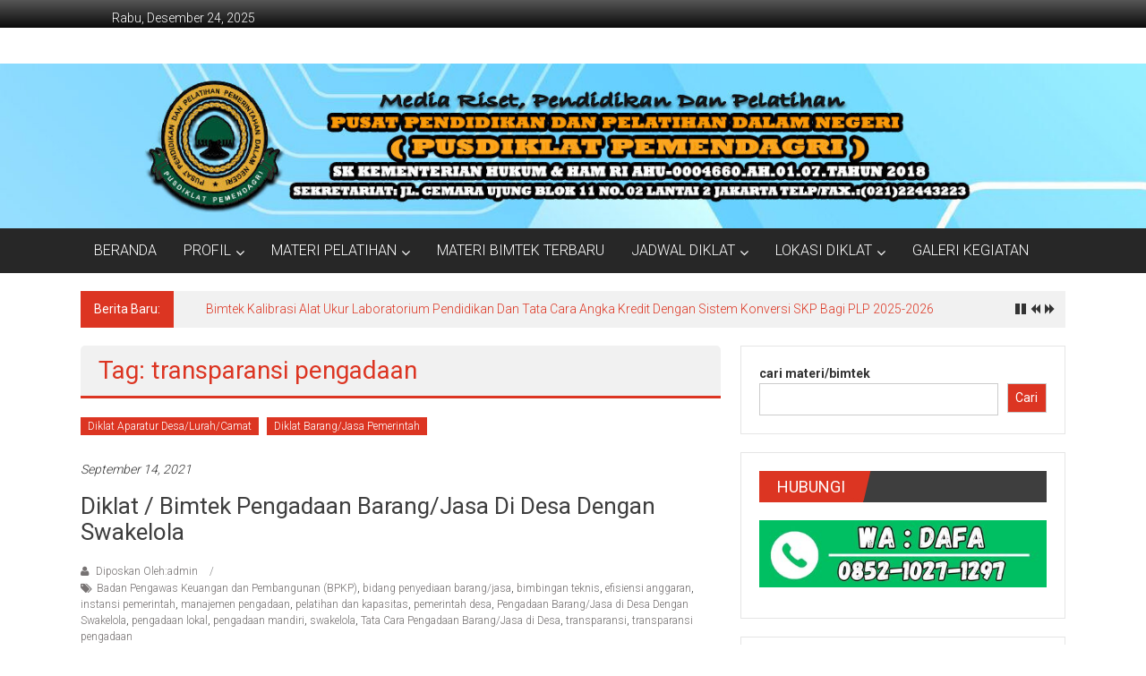

--- FILE ---
content_type: text/html; charset=UTF-8
request_url: https://bimtek-diklat.pusdiklatpemendagri.com/tag/transparansi-pengadaan/
body_size: 15217
content:
<!DOCTYPE html>
<html lang="id">
<head>
	<meta charset="UTF-8">
	<meta name="viewport" content="width=device-width, initial-scale=1">
	<link rel="profile" href="https://gmpg.org/xfn/11">

	<meta name='robots' content='index, follow, max-image-preview:large, max-snippet:-1, max-video-preview:-1' />
	<style>img:is([sizes="auto" i], [sizes^="auto," i]) { contain-intrinsic-size: 3000px 1500px }</style>
	
	<!-- This site is optimized with the Yoast SEO plugin v25.8 - https://yoast.com/wordpress/plugins/seo/ -->
	<title>transparansi pengadaan Arsip - Jadwal Bimtek dan Diklat</title>
	<link rel="canonical" href="https://bimtek-diklat.pusdiklatpemendagri.com/tag/transparansi-pengadaan/" />
	<meta property="og:locale" content="id_ID" />
	<meta property="og:type" content="article" />
	<meta property="og:title" content="transparansi pengadaan Arsip - Jadwal Bimtek dan Diklat" />
	<meta property="og:url" content="https://bimtek-diklat.pusdiklatpemendagri.com/tag/transparansi-pengadaan/" />
	<meta property="og:site_name" content="Jadwal Bimtek dan Diklat" />
	<meta name="twitter:card" content="summary_large_image" />
	<script type="application/ld+json" class="yoast-schema-graph">{"@context":"https://schema.org","@graph":[{"@type":"CollectionPage","@id":"https://bimtek-diklat.pusdiklatpemendagri.com/tag/transparansi-pengadaan/","url":"https://bimtek-diklat.pusdiklatpemendagri.com/tag/transparansi-pengadaan/","name":"transparansi pengadaan Arsip - Jadwal Bimtek dan Diklat","isPartOf":{"@id":"https://bimtek-diklat.pusdiklatpemendagri.com/#website"},"inLanguage":"id"},{"@type":"WebSite","@id":"https://bimtek-diklat.pusdiklatpemendagri.com/#website","url":"https://bimtek-diklat.pusdiklatpemendagri.com/","name":"Jadwal Bimtek dan Diklat","description":"Terbaru Dan Terlengkap","publisher":{"@id":"https://bimtek-diklat.pusdiklatpemendagri.com/#/schema/person/e86b2cd28ab64990463ed2c84d2af8f6"},"potentialAction":[{"@type":"SearchAction","target":{"@type":"EntryPoint","urlTemplate":"https://bimtek-diklat.pusdiklatpemendagri.com/?s={search_term_string}"},"query-input":{"@type":"PropertyValueSpecification","valueRequired":true,"valueName":"search_term_string"}}],"inLanguage":"id"},{"@type":["Person","Organization"],"@id":"https://bimtek-diklat.pusdiklatpemendagri.com/#/schema/person/e86b2cd28ab64990463ed2c84d2af8f6","name":"admin","image":{"@type":"ImageObject","inLanguage":"id","@id":"https://bimtek-diklat.pusdiklatpemendagri.com/#/schema/person/image/","url":"https://bimtek-diklat.pusdiklatpemendagri.com/wp-content/uploads/2023/02/cropped-Logo-Pusdiklat-Pemendagri-112x112-1.png","contentUrl":"https://bimtek-diklat.pusdiklatpemendagri.com/wp-content/uploads/2023/02/cropped-Logo-Pusdiklat-Pemendagri-112x112-1.png","width":512,"height":512,"caption":"admin"},"logo":{"@id":"https://bimtek-diklat.pusdiklatpemendagri.com/#/schema/person/image/"},"sameAs":["https://www.facebook.com/jadwalbimtekdandiklat/"]}]}</script>
	<!-- / Yoast SEO plugin. -->


<link rel='dns-prefetch' href='//stats.wp.com' />
<link rel='dns-prefetch' href='//fonts.googleapis.com' />
<link rel="alternate" type="application/rss+xml" title="Jadwal Bimtek dan Diklat &raquo; Feed" href="https://bimtek-diklat.pusdiklatpemendagri.com/feed/" />
<link rel="alternate" type="application/rss+xml" title="Jadwal Bimtek dan Diklat &raquo; Umpan Komentar" href="https://bimtek-diklat.pusdiklatpemendagri.com/comments/feed/" />
<link rel="alternate" type="application/rss+xml" title="Jadwal Bimtek dan Diklat &raquo; transparansi pengadaan Umpan Tag" href="https://bimtek-diklat.pusdiklatpemendagri.com/tag/transparansi-pengadaan/feed/" />
<script type="text/javascript">
/* <![CDATA[ */
window._wpemojiSettings = {"baseUrl":"https:\/\/s.w.org\/images\/core\/emoji\/16.0.1\/72x72\/","ext":".png","svgUrl":"https:\/\/s.w.org\/images\/core\/emoji\/16.0.1\/svg\/","svgExt":".svg","source":{"concatemoji":"https:\/\/bimtek-diklat.pusdiklatpemendagri.com\/wp-includes\/js\/wp-emoji-release.min.js?ver=6.8.3"}};
/*! This file is auto-generated */
!function(s,n){var o,i,e;function c(e){try{var t={supportTests:e,timestamp:(new Date).valueOf()};sessionStorage.setItem(o,JSON.stringify(t))}catch(e){}}function p(e,t,n){e.clearRect(0,0,e.canvas.width,e.canvas.height),e.fillText(t,0,0);var t=new Uint32Array(e.getImageData(0,0,e.canvas.width,e.canvas.height).data),a=(e.clearRect(0,0,e.canvas.width,e.canvas.height),e.fillText(n,0,0),new Uint32Array(e.getImageData(0,0,e.canvas.width,e.canvas.height).data));return t.every(function(e,t){return e===a[t]})}function u(e,t){e.clearRect(0,0,e.canvas.width,e.canvas.height),e.fillText(t,0,0);for(var n=e.getImageData(16,16,1,1),a=0;a<n.data.length;a++)if(0!==n.data[a])return!1;return!0}function f(e,t,n,a){switch(t){case"flag":return n(e,"\ud83c\udff3\ufe0f\u200d\u26a7\ufe0f","\ud83c\udff3\ufe0f\u200b\u26a7\ufe0f")?!1:!n(e,"\ud83c\udde8\ud83c\uddf6","\ud83c\udde8\u200b\ud83c\uddf6")&&!n(e,"\ud83c\udff4\udb40\udc67\udb40\udc62\udb40\udc65\udb40\udc6e\udb40\udc67\udb40\udc7f","\ud83c\udff4\u200b\udb40\udc67\u200b\udb40\udc62\u200b\udb40\udc65\u200b\udb40\udc6e\u200b\udb40\udc67\u200b\udb40\udc7f");case"emoji":return!a(e,"\ud83e\udedf")}return!1}function g(e,t,n,a){var r="undefined"!=typeof WorkerGlobalScope&&self instanceof WorkerGlobalScope?new OffscreenCanvas(300,150):s.createElement("canvas"),o=r.getContext("2d",{willReadFrequently:!0}),i=(o.textBaseline="top",o.font="600 32px Arial",{});return e.forEach(function(e){i[e]=t(o,e,n,a)}),i}function t(e){var t=s.createElement("script");t.src=e,t.defer=!0,s.head.appendChild(t)}"undefined"!=typeof Promise&&(o="wpEmojiSettingsSupports",i=["flag","emoji"],n.supports={everything:!0,everythingExceptFlag:!0},e=new Promise(function(e){s.addEventListener("DOMContentLoaded",e,{once:!0})}),new Promise(function(t){var n=function(){try{var e=JSON.parse(sessionStorage.getItem(o));if("object"==typeof e&&"number"==typeof e.timestamp&&(new Date).valueOf()<e.timestamp+604800&&"object"==typeof e.supportTests)return e.supportTests}catch(e){}return null}();if(!n){if("undefined"!=typeof Worker&&"undefined"!=typeof OffscreenCanvas&&"undefined"!=typeof URL&&URL.createObjectURL&&"undefined"!=typeof Blob)try{var e="postMessage("+g.toString()+"("+[JSON.stringify(i),f.toString(),p.toString(),u.toString()].join(",")+"));",a=new Blob([e],{type:"text/javascript"}),r=new Worker(URL.createObjectURL(a),{name:"wpTestEmojiSupports"});return void(r.onmessage=function(e){c(n=e.data),r.terminate(),t(n)})}catch(e){}c(n=g(i,f,p,u))}t(n)}).then(function(e){for(var t in e)n.supports[t]=e[t],n.supports.everything=n.supports.everything&&n.supports[t],"flag"!==t&&(n.supports.everythingExceptFlag=n.supports.everythingExceptFlag&&n.supports[t]);n.supports.everythingExceptFlag=n.supports.everythingExceptFlag&&!n.supports.flag,n.DOMReady=!1,n.readyCallback=function(){n.DOMReady=!0}}).then(function(){return e}).then(function(){var e;n.supports.everything||(n.readyCallback(),(e=n.source||{}).concatemoji?t(e.concatemoji):e.wpemoji&&e.twemoji&&(t(e.twemoji),t(e.wpemoji)))}))}((window,document),window._wpemojiSettings);
/* ]]> */
</script>

<style id='wp-emoji-styles-inline-css' type='text/css'>

	img.wp-smiley, img.emoji {
		display: inline !important;
		border: none !important;
		box-shadow: none !important;
		height: 1em !important;
		width: 1em !important;
		margin: 0 0.07em !important;
		vertical-align: -0.1em !important;
		background: none !important;
		padding: 0 !important;
	}
</style>
<link rel='stylesheet' id='wp-block-library-css' href='https://bimtek-diklat.pusdiklatpemendagri.com/wp-includes/css/dist/block-library/style.min.css?ver=6.8.3' type='text/css' media='all' />
<style id='wp-block-library-theme-inline-css' type='text/css'>
.wp-block-audio :where(figcaption){color:#555;font-size:13px;text-align:center}.is-dark-theme .wp-block-audio :where(figcaption){color:#ffffffa6}.wp-block-audio{margin:0 0 1em}.wp-block-code{border:1px solid #ccc;border-radius:4px;font-family:Menlo,Consolas,monaco,monospace;padding:.8em 1em}.wp-block-embed :where(figcaption){color:#555;font-size:13px;text-align:center}.is-dark-theme .wp-block-embed :where(figcaption){color:#ffffffa6}.wp-block-embed{margin:0 0 1em}.blocks-gallery-caption{color:#555;font-size:13px;text-align:center}.is-dark-theme .blocks-gallery-caption{color:#ffffffa6}:root :where(.wp-block-image figcaption){color:#555;font-size:13px;text-align:center}.is-dark-theme :root :where(.wp-block-image figcaption){color:#ffffffa6}.wp-block-image{margin:0 0 1em}.wp-block-pullquote{border-bottom:4px solid;border-top:4px solid;color:currentColor;margin-bottom:1.75em}.wp-block-pullquote cite,.wp-block-pullquote footer,.wp-block-pullquote__citation{color:currentColor;font-size:.8125em;font-style:normal;text-transform:uppercase}.wp-block-quote{border-left:.25em solid;margin:0 0 1.75em;padding-left:1em}.wp-block-quote cite,.wp-block-quote footer{color:currentColor;font-size:.8125em;font-style:normal;position:relative}.wp-block-quote:where(.has-text-align-right){border-left:none;border-right:.25em solid;padding-left:0;padding-right:1em}.wp-block-quote:where(.has-text-align-center){border:none;padding-left:0}.wp-block-quote.is-large,.wp-block-quote.is-style-large,.wp-block-quote:where(.is-style-plain){border:none}.wp-block-search .wp-block-search__label{font-weight:700}.wp-block-search__button{border:1px solid #ccc;padding:.375em .625em}:where(.wp-block-group.has-background){padding:1.25em 2.375em}.wp-block-separator.has-css-opacity{opacity:.4}.wp-block-separator{border:none;border-bottom:2px solid;margin-left:auto;margin-right:auto}.wp-block-separator.has-alpha-channel-opacity{opacity:1}.wp-block-separator:not(.is-style-wide):not(.is-style-dots){width:100px}.wp-block-separator.has-background:not(.is-style-dots){border-bottom:none;height:1px}.wp-block-separator.has-background:not(.is-style-wide):not(.is-style-dots){height:2px}.wp-block-table{margin:0 0 1em}.wp-block-table td,.wp-block-table th{word-break:normal}.wp-block-table :where(figcaption){color:#555;font-size:13px;text-align:center}.is-dark-theme .wp-block-table :where(figcaption){color:#ffffffa6}.wp-block-video :where(figcaption){color:#555;font-size:13px;text-align:center}.is-dark-theme .wp-block-video :where(figcaption){color:#ffffffa6}.wp-block-video{margin:0 0 1em}:root :where(.wp-block-template-part.has-background){margin-bottom:0;margin-top:0;padding:1.25em 2.375em}
</style>
<style id='classic-theme-styles-inline-css' type='text/css'>
/*! This file is auto-generated */
.wp-block-button__link{color:#fff;background-color:#32373c;border-radius:9999px;box-shadow:none;text-decoration:none;padding:calc(.667em + 2px) calc(1.333em + 2px);font-size:1.125em}.wp-block-file__button{background:#32373c;color:#fff;text-decoration:none}
</style>
<link rel='stylesheet' id='mediaelement-css' href='https://bimtek-diklat.pusdiklatpemendagri.com/wp-includes/js/mediaelement/mediaelementplayer-legacy.min.css?ver=4.2.17' type='text/css' media='all' />
<link rel='stylesheet' id='wp-mediaelement-css' href='https://bimtek-diklat.pusdiklatpemendagri.com/wp-includes/js/mediaelement/wp-mediaelement.min.css?ver=6.8.3' type='text/css' media='all' />
<style id='jetpack-sharing-buttons-style-inline-css' type='text/css'>
.jetpack-sharing-buttons__services-list{display:flex;flex-direction:row;flex-wrap:wrap;gap:0;list-style-type:none;margin:5px;padding:0}.jetpack-sharing-buttons__services-list.has-small-icon-size{font-size:12px}.jetpack-sharing-buttons__services-list.has-normal-icon-size{font-size:16px}.jetpack-sharing-buttons__services-list.has-large-icon-size{font-size:24px}.jetpack-sharing-buttons__services-list.has-huge-icon-size{font-size:36px}@media print{.jetpack-sharing-buttons__services-list{display:none!important}}.editor-styles-wrapper .wp-block-jetpack-sharing-buttons{gap:0;padding-inline-start:0}ul.jetpack-sharing-buttons__services-list.has-background{padding:1.25em 2.375em}
</style>
<style id='global-styles-inline-css' type='text/css'>
:root{--wp--preset--aspect-ratio--square: 1;--wp--preset--aspect-ratio--4-3: 4/3;--wp--preset--aspect-ratio--3-4: 3/4;--wp--preset--aspect-ratio--3-2: 3/2;--wp--preset--aspect-ratio--2-3: 2/3;--wp--preset--aspect-ratio--16-9: 16/9;--wp--preset--aspect-ratio--9-16: 9/16;--wp--preset--color--black: #000000;--wp--preset--color--cyan-bluish-gray: #abb8c3;--wp--preset--color--white: #ffffff;--wp--preset--color--pale-pink: #f78da7;--wp--preset--color--vivid-red: #cf2e2e;--wp--preset--color--luminous-vivid-orange: #ff6900;--wp--preset--color--luminous-vivid-amber: #fcb900;--wp--preset--color--light-green-cyan: #7bdcb5;--wp--preset--color--vivid-green-cyan: #00d084;--wp--preset--color--pale-cyan-blue: #8ed1fc;--wp--preset--color--vivid-cyan-blue: #0693e3;--wp--preset--color--vivid-purple: #9b51e0;--wp--preset--gradient--vivid-cyan-blue-to-vivid-purple: linear-gradient(135deg,rgba(6,147,227,1) 0%,rgb(155,81,224) 100%);--wp--preset--gradient--light-green-cyan-to-vivid-green-cyan: linear-gradient(135deg,rgb(122,220,180) 0%,rgb(0,208,130) 100%);--wp--preset--gradient--luminous-vivid-amber-to-luminous-vivid-orange: linear-gradient(135deg,rgba(252,185,0,1) 0%,rgba(255,105,0,1) 100%);--wp--preset--gradient--luminous-vivid-orange-to-vivid-red: linear-gradient(135deg,rgba(255,105,0,1) 0%,rgb(207,46,46) 100%);--wp--preset--gradient--very-light-gray-to-cyan-bluish-gray: linear-gradient(135deg,rgb(238,238,238) 0%,rgb(169,184,195) 100%);--wp--preset--gradient--cool-to-warm-spectrum: linear-gradient(135deg,rgb(74,234,220) 0%,rgb(151,120,209) 20%,rgb(207,42,186) 40%,rgb(238,44,130) 60%,rgb(251,105,98) 80%,rgb(254,248,76) 100%);--wp--preset--gradient--blush-light-purple: linear-gradient(135deg,rgb(255,206,236) 0%,rgb(152,150,240) 100%);--wp--preset--gradient--blush-bordeaux: linear-gradient(135deg,rgb(254,205,165) 0%,rgb(254,45,45) 50%,rgb(107,0,62) 100%);--wp--preset--gradient--luminous-dusk: linear-gradient(135deg,rgb(255,203,112) 0%,rgb(199,81,192) 50%,rgb(65,88,208) 100%);--wp--preset--gradient--pale-ocean: linear-gradient(135deg,rgb(255,245,203) 0%,rgb(182,227,212) 50%,rgb(51,167,181) 100%);--wp--preset--gradient--electric-grass: linear-gradient(135deg,rgb(202,248,128) 0%,rgb(113,206,126) 100%);--wp--preset--gradient--midnight: linear-gradient(135deg,rgb(2,3,129) 0%,rgb(40,116,252) 100%);--wp--preset--font-size--small: 13px;--wp--preset--font-size--medium: 20px;--wp--preset--font-size--large: 36px;--wp--preset--font-size--x-large: 42px;--wp--preset--spacing--20: 0.44rem;--wp--preset--spacing--30: 0.67rem;--wp--preset--spacing--40: 1rem;--wp--preset--spacing--50: 1.5rem;--wp--preset--spacing--60: 2.25rem;--wp--preset--spacing--70: 3.38rem;--wp--preset--spacing--80: 5.06rem;--wp--preset--shadow--natural: 6px 6px 9px rgba(0, 0, 0, 0.2);--wp--preset--shadow--deep: 12px 12px 50px rgba(0, 0, 0, 0.4);--wp--preset--shadow--sharp: 6px 6px 0px rgba(0, 0, 0, 0.2);--wp--preset--shadow--outlined: 6px 6px 0px -3px rgba(255, 255, 255, 1), 6px 6px rgba(0, 0, 0, 1);--wp--preset--shadow--crisp: 6px 6px 0px rgba(0, 0, 0, 1);}:where(.is-layout-flex){gap: 0.5em;}:where(.is-layout-grid){gap: 0.5em;}body .is-layout-flex{display: flex;}.is-layout-flex{flex-wrap: wrap;align-items: center;}.is-layout-flex > :is(*, div){margin: 0;}body .is-layout-grid{display: grid;}.is-layout-grid > :is(*, div){margin: 0;}:where(.wp-block-columns.is-layout-flex){gap: 2em;}:where(.wp-block-columns.is-layout-grid){gap: 2em;}:where(.wp-block-post-template.is-layout-flex){gap: 1.25em;}:where(.wp-block-post-template.is-layout-grid){gap: 1.25em;}.has-black-color{color: var(--wp--preset--color--black) !important;}.has-cyan-bluish-gray-color{color: var(--wp--preset--color--cyan-bluish-gray) !important;}.has-white-color{color: var(--wp--preset--color--white) !important;}.has-pale-pink-color{color: var(--wp--preset--color--pale-pink) !important;}.has-vivid-red-color{color: var(--wp--preset--color--vivid-red) !important;}.has-luminous-vivid-orange-color{color: var(--wp--preset--color--luminous-vivid-orange) !important;}.has-luminous-vivid-amber-color{color: var(--wp--preset--color--luminous-vivid-amber) !important;}.has-light-green-cyan-color{color: var(--wp--preset--color--light-green-cyan) !important;}.has-vivid-green-cyan-color{color: var(--wp--preset--color--vivid-green-cyan) !important;}.has-pale-cyan-blue-color{color: var(--wp--preset--color--pale-cyan-blue) !important;}.has-vivid-cyan-blue-color{color: var(--wp--preset--color--vivid-cyan-blue) !important;}.has-vivid-purple-color{color: var(--wp--preset--color--vivid-purple) !important;}.has-black-background-color{background-color: var(--wp--preset--color--black) !important;}.has-cyan-bluish-gray-background-color{background-color: var(--wp--preset--color--cyan-bluish-gray) !important;}.has-white-background-color{background-color: var(--wp--preset--color--white) !important;}.has-pale-pink-background-color{background-color: var(--wp--preset--color--pale-pink) !important;}.has-vivid-red-background-color{background-color: var(--wp--preset--color--vivid-red) !important;}.has-luminous-vivid-orange-background-color{background-color: var(--wp--preset--color--luminous-vivid-orange) !important;}.has-luminous-vivid-amber-background-color{background-color: var(--wp--preset--color--luminous-vivid-amber) !important;}.has-light-green-cyan-background-color{background-color: var(--wp--preset--color--light-green-cyan) !important;}.has-vivid-green-cyan-background-color{background-color: var(--wp--preset--color--vivid-green-cyan) !important;}.has-pale-cyan-blue-background-color{background-color: var(--wp--preset--color--pale-cyan-blue) !important;}.has-vivid-cyan-blue-background-color{background-color: var(--wp--preset--color--vivid-cyan-blue) !important;}.has-vivid-purple-background-color{background-color: var(--wp--preset--color--vivid-purple) !important;}.has-black-border-color{border-color: var(--wp--preset--color--black) !important;}.has-cyan-bluish-gray-border-color{border-color: var(--wp--preset--color--cyan-bluish-gray) !important;}.has-white-border-color{border-color: var(--wp--preset--color--white) !important;}.has-pale-pink-border-color{border-color: var(--wp--preset--color--pale-pink) !important;}.has-vivid-red-border-color{border-color: var(--wp--preset--color--vivid-red) !important;}.has-luminous-vivid-orange-border-color{border-color: var(--wp--preset--color--luminous-vivid-orange) !important;}.has-luminous-vivid-amber-border-color{border-color: var(--wp--preset--color--luminous-vivid-amber) !important;}.has-light-green-cyan-border-color{border-color: var(--wp--preset--color--light-green-cyan) !important;}.has-vivid-green-cyan-border-color{border-color: var(--wp--preset--color--vivid-green-cyan) !important;}.has-pale-cyan-blue-border-color{border-color: var(--wp--preset--color--pale-cyan-blue) !important;}.has-vivid-cyan-blue-border-color{border-color: var(--wp--preset--color--vivid-cyan-blue) !important;}.has-vivid-purple-border-color{border-color: var(--wp--preset--color--vivid-purple) !important;}.has-vivid-cyan-blue-to-vivid-purple-gradient-background{background: var(--wp--preset--gradient--vivid-cyan-blue-to-vivid-purple) !important;}.has-light-green-cyan-to-vivid-green-cyan-gradient-background{background: var(--wp--preset--gradient--light-green-cyan-to-vivid-green-cyan) !important;}.has-luminous-vivid-amber-to-luminous-vivid-orange-gradient-background{background: var(--wp--preset--gradient--luminous-vivid-amber-to-luminous-vivid-orange) !important;}.has-luminous-vivid-orange-to-vivid-red-gradient-background{background: var(--wp--preset--gradient--luminous-vivid-orange-to-vivid-red) !important;}.has-very-light-gray-to-cyan-bluish-gray-gradient-background{background: var(--wp--preset--gradient--very-light-gray-to-cyan-bluish-gray) !important;}.has-cool-to-warm-spectrum-gradient-background{background: var(--wp--preset--gradient--cool-to-warm-spectrum) !important;}.has-blush-light-purple-gradient-background{background: var(--wp--preset--gradient--blush-light-purple) !important;}.has-blush-bordeaux-gradient-background{background: var(--wp--preset--gradient--blush-bordeaux) !important;}.has-luminous-dusk-gradient-background{background: var(--wp--preset--gradient--luminous-dusk) !important;}.has-pale-ocean-gradient-background{background: var(--wp--preset--gradient--pale-ocean) !important;}.has-electric-grass-gradient-background{background: var(--wp--preset--gradient--electric-grass) !important;}.has-midnight-gradient-background{background: var(--wp--preset--gradient--midnight) !important;}.has-small-font-size{font-size: var(--wp--preset--font-size--small) !important;}.has-medium-font-size{font-size: var(--wp--preset--font-size--medium) !important;}.has-large-font-size{font-size: var(--wp--preset--font-size--large) !important;}.has-x-large-font-size{font-size: var(--wp--preset--font-size--x-large) !important;}
:where(.wp-block-post-template.is-layout-flex){gap: 1.25em;}:where(.wp-block-post-template.is-layout-grid){gap: 1.25em;}
:where(.wp-block-columns.is-layout-flex){gap: 2em;}:where(.wp-block-columns.is-layout-grid){gap: 2em;}
:root :where(.wp-block-pullquote){font-size: 1.5em;line-height: 1.6;}
</style>
<link rel='stylesheet' id='wpsm_tabs_r-font-awesome-front-css' href='https://bimtek-diklat.pusdiklatpemendagri.com/wp-content/plugins/tabs-responsive/assets/css/font-awesome/css/font-awesome.min.css?ver=6.8.3' type='text/css' media='all' />
<link rel='stylesheet' id='wpsm_tabs_r_bootstrap-front-css' href='https://bimtek-diklat.pusdiklatpemendagri.com/wp-content/plugins/tabs-responsive/assets/css/bootstrap-front.css?ver=6.8.3' type='text/css' media='all' />
<link rel='stylesheet' id='wpsm_tabs_r_animate-css' href='https://bimtek-diklat.pusdiklatpemendagri.com/wp-content/plugins/tabs-responsive/assets/css/animate.css?ver=6.8.3' type='text/css' media='all' />
<link rel='stylesheet' id='colornews-google-fonts-css' href='//fonts.googleapis.com/css?family=Roboto%3A400%2C300%2C700%2C900&#038;subset=latin%2Clatin-ext&#038;display=swap' type='text/css' media='all' />
<link rel='stylesheet' id='colornews-style-css' href='https://bimtek-diklat.pusdiklatpemendagri.com/wp-content/themes/colornews/style.css?ver=6.8.3' type='text/css' media='all' />
<link rel='stylesheet' id='colornews-fontawesome-css' href='https://bimtek-diklat.pusdiklatpemendagri.com/wp-content/themes/colornews/font-awesome/css/font-awesome.min.css?ver=4.4.0' type='text/css' media='all' />
<link rel='stylesheet' id='tablepress-default-css' href='https://bimtek-diklat.pusdiklatpemendagri.com/wp-content/plugins/tablepress/css/build/default.css?ver=3.2.1' type='text/css' media='all' />
<link rel='stylesheet' id='rtbs-css' href='https://bimtek-diklat.pusdiklatpemendagri.com/wp-content/plugins/responsive-tabs/inc/css/rtbs_style.min.css?ver=4.0.11' type='text/css' media='all' />
<script type="text/javascript" src="https://bimtek-diklat.pusdiklatpemendagri.com/wp-includes/js/jquery/jquery.min.js?ver=3.7.1" id="jquery-core-js"></script>
<script type="text/javascript" src="https://bimtek-diklat.pusdiklatpemendagri.com/wp-includes/js/jquery/jquery-migrate.min.js?ver=3.4.1" id="jquery-migrate-js"></script>
<!--[if lte IE 8]>
<script type="text/javascript" src="https://bimtek-diklat.pusdiklatpemendagri.com/wp-content/themes/colornews/js/html5shiv.js?ver=3.7.3" id="html5shiv-js"></script>
<![endif]-->
<script type="text/javascript" src="https://bimtek-diklat.pusdiklatpemendagri.com/wp-content/plugins/responsive-tabs/inc/js/rtbs.min.js?ver=4.0.11" id="rtbs-js"></script>
<link rel="https://api.w.org/" href="https://bimtek-diklat.pusdiklatpemendagri.com/wp-json/" /><link rel="alternate" title="JSON" type="application/json" href="https://bimtek-diklat.pusdiklatpemendagri.com/wp-json/wp/v2/tags/952" /><link rel="EditURI" type="application/rsd+xml" title="RSD" href="https://bimtek-diklat.pusdiklatpemendagri.com/xmlrpc.php?rsd" />
<meta name="generator" content="WordPress 6.8.3" />
	<style>img#wpstats{display:none}</style>
		<!-- Analytics by WP Statistics - https://wp-statistics.com -->
<style type="text/css" id="custom-background-css">
body.custom-background { background-color: #ffffff; background-image: url("https://bimtek-diklat.pusdiklatpemendagri.com/wp-content/themes/colornews/img/bg-pattern.jpg"); background-position: left top; background-size: auto; background-repeat: repeat; background-attachment: scroll; }
</style>
	<link rel="icon" href="https://bimtek-diklat.pusdiklatpemendagri.com/wp-content/uploads/2023/02/cropped-Logo-Pusdiklat-Pemendagri-112x112-1-32x32.png" sizes="32x32" />
<link rel="icon" href="https://bimtek-diklat.pusdiklatpemendagri.com/wp-content/uploads/2023/02/cropped-Logo-Pusdiklat-Pemendagri-112x112-1-192x192.png" sizes="192x192" />
<link rel="apple-touch-icon" href="https://bimtek-diklat.pusdiklatpemendagri.com/wp-content/uploads/2023/02/cropped-Logo-Pusdiklat-Pemendagri-112x112-1-180x180.png" />
<meta name="msapplication-TileImage" content="https://bimtek-diklat.pusdiklatpemendagri.com/wp-content/uploads/2023/02/cropped-Logo-Pusdiklat-Pemendagri-112x112-1-270x270.png" />
</head>

<body class="archive tag tag-transparansi-pengadaan tag-952 custom-background wp-embed-responsive wp-theme-colornews  wide modula-best-grid-gallery">


<div id="page" class="hfeed site">
		<a class="skip-link screen-reader-text" href="#main">Lompat ke konten</a>

	<header id="masthead" class="site-header" role="banner">
		<div class="top-header-wrapper clearfix">
			<div class="tg-container">
				<div class="tg-inner-wrap">
																	<div class="top-menu-wrap">
										<div class="date-in-header">
				Rabu, Desember 24, 2025			</div>
									</div>
															</div><!-- .tg-inner-wrap end -->
			</div><!-- .tg-container end -->
					</div><!-- .top-header-wrapper end  -->

				<div class="middle-header-wrapper  clearfix">
			<div class="tg-container">
				<div class="tg-inner-wrap">
										<div id="header-text" class="screen-reader-text">
													<h3 id="site-title">
								<a href="https://bimtek-diklat.pusdiklatpemendagri.com/" title="Jadwal Bimtek dan Diklat" rel="home">Jadwal Bimtek dan Diklat</a>
							</h3><!-- #site-title -->
																		<p id="site-description">Terbaru Dan Terlengkap</p>
						<!-- #site-description -->
					</div><!-- #header-text -->
					<div class="header-advertise">
											</div><!-- .header-advertise end -->
				</div><!-- .tg-inner-wrap end -->
			</div><!-- .tg-container end -->
		</div><!-- .middle-header-wrapper end -->

		<div id="wp-custom-header" class="wp-custom-header"><div class="header-image-wrap"><img src="https://bimtek-diklat.pusdiklatpemendagri.com/wp-content/uploads/2023/06/cropped-cropped-Untitled-10-6.jpg" class="header-image" width="1400" height="201" alt="Jadwal Bimtek dan Diklat"></div></div>
		<div class="bottom-header-wrapper clearfix">
			<div class="bottom-arrow-wrap">
				<div class="tg-container">
					<div class="tg-inner-wrap">
												<nav id="site-navigation" class="main-navigation clearfix" role="navigation">
							<div class="menu-toggle hide">Menu</div>
							<ul id="nav" class="menu"><li id="menu-item-3056" class="menu-item menu-item-type-custom menu-item-object-custom menu-item-home menu-item-3056"><a href="http://bimtek-diklat.pusdiklatpemendagri.com">BERANDA</a></li>
<li id="menu-item-3057" class="menu-item menu-item-type-post_type menu-item-object-page menu-item-has-children menu-item-3057"><a href="https://bimtek-diklat.pusdiklatpemendagri.com/pusat-pendidikan-dan-pelatihan/">PROFIL</a>
<ul class="sub-menu">
	<li id="menu-item-3060" class="menu-item menu-item-type-post_type menu-item-object-page menu-item-3060"><a href="https://bimtek-diklat.pusdiklatpemendagri.com/pusat-pendidikan-dan-pelatihan/visi-dan-misi-pusdiklat-pemendagri/">VISI DAN MISI</a></li>
	<li id="menu-item-3068" class="menu-item menu-item-type-post_type menu-item-object-page menu-item-3068"><a href="https://bimtek-diklat.pusdiklatpemendagri.com/pusat-pendidikan-dan-pelatihan/arti-logo-lambang/">ARTI LOGO / LAMBANG</a></li>
	<li id="menu-item-3069" class="menu-item menu-item-type-post_type menu-item-object-page menu-item-3069"><a href="https://bimtek-diklat.pusdiklatpemendagri.com/pusat-pendidikan-dan-pelatihan/struktur-organisasi/">STRUKTUR ORGANISASI</a></li>
</ul>
</li>
<li id="menu-item-3059" class="menu-item menu-item-type-post_type menu-item-object-page menu-item-has-children menu-item-3059"><a href="https://bimtek-diklat.pusdiklatpemendagri.com/materi-pelatihan/">MATERI PELATIHAN</a>
<ul class="sub-menu">
	<li id="menu-item-3071" class="menu-item menu-item-type-post_type menu-item-object-page menu-item-3071"><a href="https://bimtek-diklat.pusdiklatpemendagri.com/materi-pelatihan/diklat-dprd/">BIMTEK DPRD</a></li>
	<li id="menu-item-3078" class="menu-item menu-item-type-post_type menu-item-object-page menu-item-3078"><a href="https://bimtek-diklat.pusdiklatpemendagri.com/materi-pelatihan/bimtek-diklat-keuangan/">BIMTEK KEUANGAN</a></li>
	<li id="menu-item-3072" class="menu-item menu-item-type-post_type menu-item-object-page menu-item-3072"><a href="https://bimtek-diklat.pusdiklatpemendagri.com/materi-pelatihan/diklat-kesehatan/">BIMTEK KESEHATAN</a></li>
	<li id="menu-item-3073" class="menu-item menu-item-type-post_type menu-item-object-page menu-item-3073"><a href="https://bimtek-diklat.pusdiklatpemendagri.com/materi-pelatihan/diklat-barang-jasa-pemerintah/">BIMTEK BARANG/JASA PEMERINTAH</a></li>
	<li id="menu-item-3075" class="menu-item menu-item-type-post_type menu-item-object-page menu-item-3075"><a href="https://bimtek-diklat.pusdiklatpemendagri.com/materi-pelatihan/diklat-arsip/">BIMTEK KEARSIPAN</a></li>
	<li id="menu-item-3077" class="menu-item menu-item-type-post_type menu-item-object-page menu-item-3077"><a href="https://bimtek-diklat.pusdiklatpemendagri.com/materi-pelatihan/diklat-kepegawaian/">BIMTEK KEPEGAWAIAN</a></li>
	<li id="menu-item-3076" class="menu-item menu-item-type-post_type menu-item-object-page menu-item-3076"><a href="https://bimtek-diklat.pusdiklatpemendagri.com/materi-pelatihan/diklat-perpajakan/">BIMTEK PERPAJAKAN</a></li>
	<li id="menu-item-3074" class="menu-item menu-item-type-post_type menu-item-object-page menu-item-3074"><a href="https://bimtek-diklat.pusdiklatpemendagri.com/materi-pelatihan/bimtek-satpol-pp/">BIMTEK SATPOL PP</a></li>
	<li id="menu-item-3079" class="menu-item menu-item-type-post_type menu-item-object-page menu-item-3079"><a href="https://bimtek-diklat.pusdiklatpemendagri.com/materi-pelatihan/diklat-aparatur-desa-lurah-camat/">BIMTEK APARATUR DESA/LURAH/CAMAT</a></li>
	<li id="menu-item-3080" class="menu-item menu-item-type-post_type menu-item-object-page menu-item-3080"><a href="https://bimtek-diklat.pusdiklatpemendagri.com/materi-pelatihan/diklat-ukm-umkm/">BIMTEK UKM / UMKM</a></li>
	<li id="menu-item-3081" class="menu-item menu-item-type-post_type menu-item-object-page menu-item-3081"><a href="https://bimtek-diklat.pusdiklatpemendagri.com/materi-pelatihan/diklat-penanaman-modal/">BIMTEK PENANAMAN MODAL</a></li>
	<li id="menu-item-3082" class="menu-item menu-item-type-post_type menu-item-object-page menu-item-3082"><a href="https://bimtek-diklat.pusdiklatpemendagri.com/materi-pelatihan/pelatihan-perusahaan-bumd-bumn/">PELATIHAN PERUSAHAAN/BUMD/BUMN</a></li>
	<li id="menu-item-3083" class="menu-item menu-item-type-post_type menu-item-object-page menu-item-3083"><a href="https://bimtek-diklat.pusdiklatpemendagri.com/materi-pelatihan/diklat-bimtek-bidang-hukum/">DIKLAT / BIMTEK BIDANG HUKUM</a></li>
	<li id="menu-item-3084" class="menu-item menu-item-type-post_type menu-item-object-page menu-item-3084"><a href="https://bimtek-diklat.pusdiklatpemendagri.com/materi-pelatihan/diklat-kependudukan-dan-capil/">BIMTEK KEPENDUDUKAN DAN CAPIL</a></li>
	<li id="menu-item-3085" class="menu-item menu-item-type-post_type menu-item-object-page menu-item-3085"><a href="https://bimtek-diklat.pusdiklatpemendagri.com/materi-pelatihan/diklat-pemerintahan-daerah/">BIMTEK PEMERINTAHAN DAERAH</a></li>
	<li id="menu-item-3086" class="menu-item menu-item-type-post_type menu-item-object-page menu-item-3086"><a href="https://bimtek-diklat.pusdiklatpemendagri.com/materi-pelatihan/bidang-staf-ahli/">BIDANG STAF AHLI</a></li>
	<li id="menu-item-3838" class="menu-item menu-item-type-post_type menu-item-object-page menu-item-3838"><a href="https://bimtek-diklat.pusdiklatpemendagri.com/bimtek-lingkungan-hidup/">BIMTEK LINGKUNGAN HIDUP</a></li>
	<li id="menu-item-3145" class="menu-item menu-item-type-post_type menu-item-object-page menu-item-3145"><a href="https://bimtek-diklat.pusdiklatpemendagri.com/materi-pelatihan/diklat-pariwisata/">DIKLAT PARIWISATA</a></li>
</ul>
</li>
<li id="menu-item-3782" class="menu-item menu-item-type-post_type menu-item-object-page menu-item-3782"><a href="https://bimtek-diklat.pusdiklatpemendagri.com/materi-bimtek-terbaru-2025/">MATERI BIMTEK TERBARU</a></li>
<li id="menu-item-3061" class="menu-item menu-item-type-post_type menu-item-object-page menu-item-has-children menu-item-3061"><a href="https://bimtek-diklat.pusdiklatpemendagri.com/jadwal-diklat/">JADWAL DIKLAT</a>
<ul class="sub-menu">
	<li id="menu-item-3064" class="menu-item menu-item-type-post_type menu-item-object-page menu-item-3064"><a href="https://bimtek-diklat.pusdiklatpemendagri.com/jadwal-diklat/januari/">JADWAL BULAN JULI</a></li>
	<li id="menu-item-3062" class="menu-item menu-item-type-post_type menu-item-object-page menu-item-3062"><a href="https://bimtek-diklat.pusdiklatpemendagri.com/jadwal-diklat/jadwal-bulan-februari/">JADWAL BULAN AGUSTUS</a></li>
	<li id="menu-item-3063" class="menu-item menu-item-type-post_type menu-item-object-page menu-item-3063"><a href="https://bimtek-diklat.pusdiklatpemendagri.com/jadwal-diklat/jadwal-bulan-maret/">JADWAL BULAN SEPTEMBER</a></li>
	<li id="menu-item-3065" class="menu-item menu-item-type-post_type menu-item-object-page menu-item-3065"><a href="https://bimtek-diklat.pusdiklatpemendagri.com/jadwal-diklat/jadwal-bulan-april/">JADWAL BULAN OKTOBER</a></li>
	<li id="menu-item-3066" class="menu-item menu-item-type-post_type menu-item-object-page menu-item-3066"><a href="https://bimtek-diklat.pusdiklatpemendagri.com/jadwal-diklat/jadwal-bulan-mei/">JADWAL BULAN NOVEMBER</a></li>
	<li id="menu-item-3067" class="menu-item menu-item-type-post_type menu-item-object-page menu-item-3067"><a href="https://bimtek-diklat.pusdiklatpemendagri.com/jadwal-diklat/jadwal-bulan-juni/">JADWAL BULAN DESEMBER</a></li>
</ul>
</li>
<li id="menu-item-3087" class="menu-item menu-item-type-post_type menu-item-object-page menu-item-has-children menu-item-3087"><a href="https://bimtek-diklat.pusdiklatpemendagri.com/lokasi-diklat/">LOKASI DIKLAT</a>
<ul class="sub-menu">
	<li id="menu-item-3088" class="menu-item menu-item-type-post_type menu-item-object-page menu-item-3088"><a href="https://bimtek-diklat.pusdiklatpemendagri.com/lokasi-diklat/jakarta/">JAKARTA</a></li>
	<li id="menu-item-3089" class="menu-item menu-item-type-post_type menu-item-object-page menu-item-3089"><a href="https://bimtek-diklat.pusdiklatpemendagri.com/lokasi-diklat/bandung/">BANDUNG</a></li>
	<li id="menu-item-3090" class="menu-item menu-item-type-post_type menu-item-object-page menu-item-3090"><a href="https://bimtek-diklat.pusdiklatpemendagri.com/lokasi-diklat/bali/">BALI</a></li>
	<li id="menu-item-3091" class="menu-item menu-item-type-post_type menu-item-object-page menu-item-3091"><a href="https://bimtek-diklat.pusdiklatpemendagri.com/lokasi-diklat/batam/">BATAM</a></li>
	<li id="menu-item-3092" class="menu-item menu-item-type-post_type menu-item-object-page menu-item-3092"><a href="https://bimtek-diklat.pusdiklatpemendagri.com/lokasi-diklat/lombok/">LOMBOK</a></li>
	<li id="menu-item-3093" class="menu-item menu-item-type-post_type menu-item-object-page menu-item-3093"><a href="https://bimtek-diklat.pusdiklatpemendagri.com/lokasi-diklat/makassar/">MAKASSAR</a></li>
	<li id="menu-item-3094" class="menu-item menu-item-type-post_type menu-item-object-page menu-item-3094"><a href="https://bimtek-diklat.pusdiklatpemendagri.com/lokasi-diklat/medan/">MEDAN</a></li>
	<li id="menu-item-3095" class="menu-item menu-item-type-post_type menu-item-object-page menu-item-3095"><a href="https://bimtek-diklat.pusdiklatpemendagri.com/lokasi-diklat/malang/">MALANG</a></li>
	<li id="menu-item-3096" class="menu-item menu-item-type-post_type menu-item-object-page menu-item-3096"><a href="https://bimtek-diklat.pusdiklatpemendagri.com/lokasi-diklat/surabaya/">SURABAYA</a></li>
	<li id="menu-item-3097" class="menu-item menu-item-type-post_type menu-item-object-page menu-item-3097"><a href="https://bimtek-diklat.pusdiklatpemendagri.com/lokasi-diklat/yogyakarta/">YOGYAKARTA</a></li>
</ul>
</li>
<li id="menu-item-3058" class="menu-item menu-item-type-post_type menu-item-object-page menu-item-3058"><a href="https://bimtek-diklat.pusdiklatpemendagri.com/galeri-kegiatan/">GALERI KEGIATAN</a></li>
</ul>						</nav><!-- .nav end -->
											</div><!-- #tg-inner-wrap -->
				</div><!-- #tg-container -->
			</div><!-- #bottom-arrow-wrap -->
		</div><!-- #bottom-header-wrapper -->

		
				<div id="breaking-news" class="clearfix">
			<div class="tg-container">
				<div class="tg-inner-wrap">
					<div class="breaking-news-wrapper clearfix">
						<div class="breaking-news-title">Berita Baru:</div>
						<ul id="typing">
															<li>
									<a href="https://bimtek-diklat.pusdiklatpemendagri.com/bimtek-kalibrasi-alat-ukur-laboratorium-pendidikan-dan-tata-cara-angka-kredit-dengan-sistem-konversi-skp-bagi-plp-2025-2026/" title="Bimtek Kalibrasi Alat Ukur Laboratorium Pendidikan Dan Tata Cara Angka Kredit Dengan Sistem Konversi SKP Bagi PLP 2025-2026">Bimtek Kalibrasi Alat Ukur Laboratorium Pendidikan Dan Tata Cara Angka Kredit Dengan Sistem Konversi SKP Bagi PLP 2025-2026</a>
								</li>
															<li>
									<a href="https://bimtek-diklat.pusdiklatpemendagri.com/bimtek-pengelolaan-kepegawaian-berbasis-sistem-merit-2025-2026/" title="Bimtek Pengelolaan Kepegawaian Berbasis Sistem Merit 2025-2026">Bimtek Pengelolaan Kepegawaian Berbasis Sistem Merit 2025-2026</a>
								</li>
															<li>
									<a href="https://bimtek-diklat.pusdiklatpemendagri.com/bimtek-pengelolaan-sdm-rumah-sakit-dan-strategi-peningkatan-kinerja-serta-kompetensi-pegawai-dalam-mewujudkan-asn-berakhlak-di-lingkungan-rumah-sakit/" title="Bimtek Pengelolaan SDM Rumah Sakit Dan Strategi Peningkatan Kinerja Serta Kompetensi Pegawai Dalam Mewujudkan ASN Berakhlak Di Lingkungan Rumah Sakit">Bimtek Pengelolaan SDM Rumah Sakit Dan Strategi Peningkatan Kinerja Serta Kompetensi Pegawai Dalam Mewujudkan ASN Berakhlak Di Lingkungan Rumah Sakit</a>
								</li>
															<li>
									<a href="https://bimtek-diklat.pusdiklatpemendagri.com/bimtek-aplikasi-sistem-informasi-kepegawaian-nasional-simpegnas-2025/" title="Bimtek Aplikasi Sistem Informasi Kepegawaian Nasional ( SIMPEGNAS) 2025">Bimtek Aplikasi Sistem Informasi Kepegawaian Nasional ( SIMPEGNAS) 2025</a>
								</li>
															<li>
									<a href="https://bimtek-diklat.pusdiklatpemendagri.com/bimtek-standar-pelayanan-minimal-spm-rumah-sakit-2025-2026/" title="Bimtek Standar Pelayanan Minimal (SPM) Rumah Sakit 2025-2026">Bimtek Standar Pelayanan Minimal (SPM) Rumah Sakit 2025-2026</a>
								</li>
													</ul>
					</div>
				</div>
			</div>
		</div>
			</header><!-- #masthead -->
		
   
   <div id="main" class="clearfix">
      <div class="tg-container">
         <div class="tg-inner-wrap clearfix">
            <div id="main-content-section clearfix">
               <div id="primary">

            		
            			<header class="page-header">
            				<h1 class="page-title">Tag: transparansi pengadaan</h1>            			</header><!-- .page-header -->

            			            			
            				
<article id="post-1782" class="post-1782 post type-post status-publish format-standard hentry category-diklat-aparatur-desa-lurah-camat category-diklat-barang-jasa-pemerintah tag-badan-pengawas-keuangan-dan-pembangunan-bpkp tag-bidang-penyediaan-barang-jasa tag-bimbingan-teknis tag-efisiensi-anggaran tag-instansi-pemerintah tag-manajemen-pengadaan tag-pelatihan-dan-kapasitas tag-pemerintah-desa tag-pengadaan-barang-jasa-di-desa-dengan-swakelola tag-pengadaan-lokal tag-pengadaan-mandiri tag-swakelola tag-tata-cara-pengadaan-barang-jasa-di-desa tag-transparansi tag-transparansi-pengadaan">
   
   
   <div class="figure-cat-wrap ">
      
      <div class="category-collection"><span class="cat-links"><a href="https://bimtek-diklat.pusdiklatpemendagri.com/category/diklat-aparatur-desa-lurah-camat/"  rel="category tag">Diklat Aparatur Desa/Lurah/Camat</a></span>&nbsp;<span class="cat-links"><a href="https://bimtek-diklat.pusdiklatpemendagri.com/category/diklat-barang-jasa-pemerintah/"  rel="category tag">Diklat Barang/Jasa Pemerintah</a></span>&nbsp;</div>   </div>

   
   <span class="posted-on"><a href="https://bimtek-diklat.pusdiklatpemendagri.com/diklat-bimtek-pengadaan-barang-jasa-di-desa-dengan-swakelola/" title="2:15 pm" rel="bookmark"><time class="entry-date published" datetime="2021-09-14T14:15:54+00:00">September 14, 2021</time><time class="updated" datetime="2023-06-22T09:53:33+00:00">Juni 22, 2023</time></a></span>
   <header class="entry-header">
      <h2 class="entry-title">
         <a href="https://bimtek-diklat.pusdiklatpemendagri.com/diklat-bimtek-pengadaan-barang-jasa-di-desa-dengan-swakelola/" title="Diklat / Bimtek Pengadaan Barang/Jasa di Desa Dengan Swakelola">Diklat / Bimtek Pengadaan Barang/Jasa di Desa Dengan Swakelola</a>
      </h2>
   </header>

   <div class="below-entry-meta">
			<span class="byline"><span class="author vcard"><i class="fa fa-user"></i><a class="url fn n" href="https://bimtek-diklat.pusdiklatpemendagri.com/author/admin/" title="admin">
																															Diposkan Oleh:admin						</a></span></span>

			<span class="tag-links"><i class="fa fa-tags"></i><a href="https://bimtek-diklat.pusdiklatpemendagri.com/tag/badan-pengawas-keuangan-dan-pembangunan-bpkp/" rel="tag">Badan Pengawas Keuangan dan Pembangunan (BPKP)</a>, <a href="https://bimtek-diklat.pusdiklatpemendagri.com/tag/bidang-penyediaan-barang-jasa/" rel="tag">bidang penyediaan barang/jasa</a>, <a href="https://bimtek-diklat.pusdiklatpemendagri.com/tag/bimbingan-teknis/" rel="tag">bimbingan teknis</a>, <a href="https://bimtek-diklat.pusdiklatpemendagri.com/tag/efisiensi-anggaran/" rel="tag">efisiensi anggaran</a>, <a href="https://bimtek-diklat.pusdiklatpemendagri.com/tag/instansi-pemerintah/" rel="tag">instansi pemerintah</a>, <a href="https://bimtek-diklat.pusdiklatpemendagri.com/tag/manajemen-pengadaan/" rel="tag">manajemen pengadaan</a>, <a href="https://bimtek-diklat.pusdiklatpemendagri.com/tag/pelatihan-dan-kapasitas/" rel="tag">pelatihan dan kapasitas</a>, <a href="https://bimtek-diklat.pusdiklatpemendagri.com/tag/pemerintah-desa/" rel="tag">pemerintah desa</a>, <a href="https://bimtek-diklat.pusdiklatpemendagri.com/tag/pengadaan-barang-jasa-di-desa-dengan-swakelola/" rel="tag">Pengadaan Barang/Jasa di Desa Dengan Swakelola</a>, <a href="https://bimtek-diklat.pusdiklatpemendagri.com/tag/pengadaan-lokal/" rel="tag">pengadaan lokal</a>, <a href="https://bimtek-diklat.pusdiklatpemendagri.com/tag/pengadaan-mandiri/" rel="tag">pengadaan mandiri</a>, <a href="https://bimtek-diklat.pusdiklatpemendagri.com/tag/swakelola/" rel="tag">swakelola</a>, <a href="https://bimtek-diklat.pusdiklatpemendagri.com/tag/tata-cara-pengadaan-barang-jasa-di-desa/" rel="tag">Tata Cara Pengadaan Barang/Jasa di Desa</a>, <a href="https://bimtek-diklat.pusdiklatpemendagri.com/tag/transparansi/" rel="tag">transparansi</a>, <a href="https://bimtek-diklat.pusdiklatpemendagri.com/tag/transparansi-pengadaan/" rel="tag">transparansi pengadaan</a></span></div>
	<div class="entry-content">
		<p>Pengadaan barang/jasa di desa dengan swakelola merupakan salah satu metode pengadaan yang dilakukan oleh pemerintah desa untuk memenuhi kebutuhan barang/jasa dalam menjalankan kegiatan pembangunan</p>

			</div><!-- .entry-content -->

   <div class="entry-anchor-link">
      <a class="more-link" title="Diklat / Bimtek Pengadaan Barang/Jasa di Desa Dengan Swakelola" href="https://bimtek-diklat.pusdiklatpemendagri.com/diklat-bimtek-pengadaan-barang-jasa-di-desa-dengan-swakelola/"><span>Baca selengkapnya</span></a>
   </div>

   </article><!-- #post-## -->
            			
            			
            		
         		</div><!-- #primary end -->
               
<div id="secondary">
         
      <aside id="block-10" class="widget widget_block widget_search"><form role="search" method="get" action="https://bimtek-diklat.pusdiklatpemendagri.com/" class="wp-block-search__button-outside wp-block-search__text-button wp-block-search"    ><label class="wp-block-search__label" for="wp-block-search__input-1" >cari materi/bimtek</label><div class="wp-block-search__inside-wrapper "  style="width: 666px"><input class="wp-block-search__input" id="wp-block-search__input-1" placeholder="" value="" type="search" name="s" required /><button aria-label="Cari" class="wp-block-search__button wp-element-button" type="submit" >Cari</button></div></form></aside><aside id="block-23" class="widget widget_block"><h3 class="widget-title title-block-wrap clearfix"><span class="block-title"><span>HUBUNGI </span></span></h3><div class="wp-widget-group__inner-blocks">
<figure class="wp-block-image size-full"><a href="https://api.whatsapp.com/send/?phone=6285210271297&amp;text=Saya+ingin+bertanya+mengenai+bimtek&amp;type=phone_number&amp;app_absent=0"><img loading="lazy" decoding="async" width="445" height="104" src="https://bimtek-diklat.pusdiklatpemendagri.com/wp-content/uploads/2023/08/WA-Dafa.jpg" alt="" class="wp-image-3591" srcset="https://bimtek-diklat.pusdiklatpemendagri.com/wp-content/uploads/2023/08/WA-Dafa.jpg 445w, https://bimtek-diklat.pusdiklatpemendagri.com/wp-content/uploads/2023/08/WA-Dafa-300x70.jpg 300w" sizes="auto, (max-width: 445px) 100vw, 445px" /></a></figure>
</div></aside><aside id="block-16" class="widget widget_block"><h3 class="widget-title title-block-wrap clearfix"><span class="block-title"><span>Materi Bimtek Dan Diklat</span></span></h3><div class="wp-widget-group__inner-blocks"><ul class="wp-block-categories-list wp-block-categories">	<li class="cat-item cat-item-148"><a href="https://bimtek-diklat.pusdiklatpemendagri.com/category/bidang-koperasi/">Bidang Koperasi</a>
</li>
	<li class="cat-item cat-item-146"><a href="https://bimtek-diklat.pusdiklatpemendagri.com/category/bidang-pemerintahan/">Bidang Pemerintahan</a>
</li>
	<li class="cat-item cat-item-746"><a href="https://bimtek-diklat.pusdiklatpemendagri.com/category/bidang-staf-ahli/">Bidang Staf ahli</a>
</li>
	<li class="cat-item cat-item-25"><a href="https://bimtek-diklat.pusdiklatpemendagri.com/category/bimtek-satpol-pp/">Bimtek SATPOL PP</a>
</li>
	<li class="cat-item cat-item-747"><a href="https://bimtek-diklat.pusdiklatpemendagri.com/category/bimtek-diklat-pariwisata/">Bimtek/Diklat Pariwisata</a>
</li>
	<li class="cat-item cat-item-31"><a href="https://bimtek-diklat.pusdiklatpemendagri.com/category/diklat-bimtek-bidang-hukum/">Diklat / Bimtek Bidang HUKUM</a>
</li>
	<li class="cat-item cat-item-4"><a href="https://bimtek-diklat.pusdiklatpemendagri.com/category/diklat-aparatur-desa-lurah-camat/">Diklat Aparatur Desa/Lurah/Camat</a>
</li>
	<li class="cat-item cat-item-9"><a href="https://bimtek-diklat.pusdiklatpemendagri.com/category/diklat-barang-dan-aset/">Diklat Barang dan Aset</a>
</li>
	<li class="cat-item cat-item-13"><a href="https://bimtek-diklat.pusdiklatpemendagri.com/category/diklat-barang-jasa-pemerintah/">Diklat Barang/Jasa Pemerintah</a>
</li>
	<li class="cat-item cat-item-3"><a href="https://bimtek-diklat.pusdiklatpemendagri.com/category/diklat-dprd/">Diklat DPRD</a>
</li>
	<li class="cat-item cat-item-15"><a href="https://bimtek-diklat.pusdiklatpemendagri.com/category/diklat-kearsipan/">Diklat Kearsipan</a>
</li>
	<li class="cat-item cat-item-8"><a href="https://bimtek-diklat.pusdiklatpemendagri.com/category/diklat-kepegawaian/">Diklat Kepegawaian</a>
</li>
	<li class="cat-item cat-item-27"><a href="https://bimtek-diklat.pusdiklatpemendagri.com/category/diklat-kependudukan-dan-capil/">Diklat Kependudukan dan Capil</a>
</li>
	<li class="cat-item cat-item-17"><a href="https://bimtek-diklat.pusdiklatpemendagri.com/category/diklat-kesehatan/">Diklat Kesehatan</a>
</li>
	<li class="cat-item cat-item-6"><a href="https://bimtek-diklat.pusdiklatpemendagri.com/category/diklat-keuangan/">Diklat Keuangan</a>
</li>
	<li class="cat-item cat-item-11"><a href="https://bimtek-diklat.pusdiklatpemendagri.com/category/diklat-pemerintahan-daerah/">Diklat Pemerintahan Daerah</a>
</li>
	<li class="cat-item cat-item-21"><a href="https://bimtek-diklat.pusdiklatpemendagri.com/category/diklat-penanaman-modal/">Diklat Penanaman Modal</a>
</li>
	<li class="cat-item cat-item-19"><a href="https://bimtek-diklat.pusdiklatpemendagri.com/category/diklat-perpajakan/">Diklat Perpajakan</a>
</li>
	<li class="cat-item cat-item-29"><a href="https://bimtek-diklat.pusdiklatpemendagri.com/category/diklat-perusahaan-bumd-bumn/">Diklat Perusahaan/BUMD/BUMN</a>
</li>
	<li class="cat-item cat-item-23"><a href="https://bimtek-diklat.pusdiklatpemendagri.com/category/diklat-ukm-umkm/">Diklat UKM / UMKM</a>
</li>
	<li class="cat-item cat-item-1"><a href="https://bimtek-diklat.pusdiklatpemendagri.com/category/jadwal-bimtek-2023/">Jadwal Bimtek 2023</a>
</li>
	<li class="cat-item cat-item-1490"><a href="https://bimtek-diklat.pusdiklatpemendagri.com/category/materi-bimtek-terbaru/">Materi Bimtek Terbaru</a>
</li>
</ul></div></aside><aside id="block-9" class="widget widget_block"><h3 class="widget-title title-block-wrap clearfix"><span class="block-title"><span>post terbaru</span></span></h3><div class="wp-widget-group__inner-blocks">
<div class="wp-block-group"><div class="wp-block-group__inner-container is-layout-flow wp-block-group-is-layout-flow"><ul class="wp-block-latest-posts__list wp-block-latest-posts"><li><a class="wp-block-latest-posts__post-title" href="https://bimtek-diklat.pusdiklatpemendagri.com/bimtek-kalibrasi-alat-ukur-laboratorium-pendidikan-dan-tata-cara-angka-kredit-dengan-sistem-konversi-skp-bagi-plp-2025-2026/">Bimtek Kalibrasi Alat Ukur Laboratorium Pendidikan Dan Tata Cara Angka Kredit Dengan Sistem Konversi SKP Bagi PLP 2025-2026</a></li>
<li><a class="wp-block-latest-posts__post-title" href="https://bimtek-diklat.pusdiklatpemendagri.com/bimtek-pengelolaan-kepegawaian-berbasis-sistem-merit-2025-2026/">Bimtek Pengelolaan Kepegawaian Berbasis Sistem Merit 2025-2026</a></li>
<li><a class="wp-block-latest-posts__post-title" href="https://bimtek-diklat.pusdiklatpemendagri.com/bimtek-pengelolaan-sdm-rumah-sakit-dan-strategi-peningkatan-kinerja-serta-kompetensi-pegawai-dalam-mewujudkan-asn-berakhlak-di-lingkungan-rumah-sakit/">Bimtek Pengelolaan SDM Rumah Sakit Dan Strategi Peningkatan Kinerja Serta Kompetensi Pegawai Dalam Mewujudkan ASN Berakhlak Di Lingkungan Rumah Sakit</a></li>
<li><a class="wp-block-latest-posts__post-title" href="https://bimtek-diklat.pusdiklatpemendagri.com/bimtek-aplikasi-sistem-informasi-kepegawaian-nasional-simpegnas-2025/">Bimtek Aplikasi Sistem Informasi Kepegawaian Nasional ( SIMPEGNAS) 2025</a></li>
<li><a class="wp-block-latest-posts__post-title" href="https://bimtek-diklat.pusdiklatpemendagri.com/bimtek-standar-pelayanan-minimal-spm-rumah-sakit-2025-2026/">Bimtek Standar Pelayanan Minimal (SPM) Rumah Sakit 2025-2026</a></li>
</ul></div></div>
</div></aside><aside id="block-17" class="widget widget_block widget_archive"><ul class="wp-block-archives-list wp-block-archives">	<li><a href='https://bimtek-diklat.pusdiklatpemendagri.com/2025/09/'>September 2025</a></li>
	<li><a href='https://bimtek-diklat.pusdiklatpemendagri.com/2025/08/'>Agustus 2025</a></li>
	<li><a href='https://bimtek-diklat.pusdiklatpemendagri.com/2025/07/'>Juli 2025</a></li>
	<li><a href='https://bimtek-diklat.pusdiklatpemendagri.com/2023/03/'>Maret 2023</a></li>
	<li><a href='https://bimtek-diklat.pusdiklatpemendagri.com/2023/02/'>Februari 2023</a></li>
	<li><a href='https://bimtek-diklat.pusdiklatpemendagri.com/2021/09/'>September 2021</a></li>
	<li><a href='https://bimtek-diklat.pusdiklatpemendagri.com/2020/04/'>April 2020</a></li>
	<li><a href='https://bimtek-diklat.pusdiklatpemendagri.com/2020/02/'>Februari 2020</a></li>
</ul></aside><aside id="block-19" class="widget widget_block"><h3 class="widget-title title-block-wrap clearfix"><span class="block-title"><span>MEDIA PARTNER</span></span></h3><div class="wp-widget-group__inner-blocks">
<div class="wp-block-group is-nowrap is-layout-flex wp-container-core-group-is-layout-ad2f72ca wp-block-group-is-layout-flex">
<figure class="wp-block-image size-full is-resized"><a href="https://bimtek-diklat.pusdiklatpemendagri.com/wp-content/uploads/2023/06/pusat-pelatihan-nasional-puslatnas-5.png"><img loading="lazy" decoding="async" src="https://bimtek-diklat.pusdiklatpemendagri.com/wp-content/uploads/2023/06/pusat-pelatihan-nasional-puslatnas-5.png" alt="" class="wp-image-3242" width="300" height="241"/></a></figure>



<figure class="wp-block-image size-full"><a href="https://bimtek-diklat.pusdiklatpemendagri.com/wp-content/uploads/2023/06/desain-logo-LKN-1-300x241-3.png"><img loading="lazy" decoding="async" width="300" height="241" src="https://bimtek-diklat.pusdiklatpemendagri.com/wp-content/uploads/2023/06/desain-logo-LKN-1-300x241-3.png" alt="" class="wp-image-3243"/></a></figure>
</div>
</div></aside><aside id="block-22" class="widget widget_block"><h3 class="widget-title title-block-wrap clearfix"><span class="block-title"><span>Count Per Day</span></span></h3><div class="wp-widget-group__inner-blocks"><div class="widget widget_wp_statistics_widget"><h2 class="widgettitle"></h2><ul><li><label>Online Visitors:&nbsp;</label>0</li><li><label>Today's Views:&nbsp;</label>13</li><li><label>Today's Visitors:&nbsp;</label>9</li><li><label>Yesterday's Views:&nbsp;</label>15</li><li><label>Yesterday's Visitors:&nbsp;</label>10</li><li><label>Total Views:&nbsp;</label>13,973</li><li><label>Total Visitors:&nbsp;</label>7,357</li><li><label>Total Page Views:&nbsp;</label>2</li><li><label>Total Posts:&nbsp;</label>472</li><li><label>Total Pages:&nbsp;</label>48</li></ul></div></div></aside>
   </div>            </div><!-- #main-content-section end -->
         </div><!-- .tg-inner-wrap -->
      </div><!-- .tg-container -->
   </div><!-- #main -->

   
   
   	<footer id="colophon">
            <div id="bottom-footer">
         <div class="tg-container">
            <div class="tg-inner-wrap">
               <div class="copy-right">Copyright &copy; 2025 <a href="https://bimtek-diklat.pusdiklatpemendagri.com/" title="Jadwal Bimtek dan Diklat" ><span>Jadwal Bimtek dan Diklat</span></a>. All rights reserved.&nbsp;Tema: <a href="https://themegrill.com/themes/colornews" target="_blank" title="ColorNews" rel="nofollow"><span>ColorNews</span></a> oleh ThemeGrill. Dipersembahkan oleh <a href="https://wordpress.org" target="_blank" title="WordPress" rel="nofollow"><span>WordPress</span></a>.</div>            </div>
         </div>
      </div>
	</footer><!-- #colophon end -->
   <a href="#masthead" id="scroll-up"><i class="fa fa-arrow-up"></i></a>
</div><!-- #page end -->

<script type="speculationrules">
{"prefetch":[{"source":"document","where":{"and":[{"href_matches":"\/*"},{"not":{"href_matches":["\/wp-*.php","\/wp-admin\/*","\/wp-content\/uploads\/*","\/wp-content\/*","\/wp-content\/plugins\/*","\/wp-content\/themes\/colornews\/*","\/*\\?(.+)"]}},{"not":{"selector_matches":"a[rel~=\"nofollow\"]"}},{"not":{"selector_matches":".no-prefetch, .no-prefetch a"}}]},"eagerness":"conservative"}]}
</script>
<style id='core-block-supports-inline-css' type='text/css'>
.wp-container-core-group-is-layout-ad2f72ca{flex-wrap:nowrap;}
</style>
<script type="text/javascript" src="https://bimtek-diklat.pusdiklatpemendagri.com/wp-content/plugins/tabs-responsive/assets/js/tabs-custom.js?ver=6.8.3" id="wpsm_tabs_r_custom-js-front-js"></script>
<script type="text/javascript" src="https://bimtek-diklat.pusdiklatpemendagri.com/wp-content/themes/colornews/js/tickerme/tickerme.min.js?ver=20150708" id="colornews-tickerme-js"></script>
<script type="text/javascript" src="https://bimtek-diklat.pusdiklatpemendagri.com/wp-content/themes/colornews/js/fitvids/jquery.fitvids.js?ver=1.1" id="colornews-fitvids-js"></script>
<script type="text/javascript" src="https://bimtek-diklat.pusdiklatpemendagri.com/wp-content/themes/colornews/js/jquery.bxslider/jquery.bxslider.min.js?ver=4.1.2" id="colornews-bxslider-js"></script>
<script type="text/javascript" src="https://bimtek-diklat.pusdiklatpemendagri.com/wp-content/themes/colornews/js/custom.js?ver=20150708" id="colornews-custom-js"></script>
<script type="text/javascript" src="https://bimtek-diklat.pusdiklatpemendagri.com/wp-content/themes/colornews/js/skip-link-focus-fix.js?ver=20130115" id="colornews-skip-link-focus-fix-js"></script>
<script type="text/javascript" id="jetpack-stats-js-before">
/* <![CDATA[ */
_stq = window._stq || [];
_stq.push([ "view", JSON.parse("{\"v\":\"ext\",\"blog\":\"246922675\",\"post\":\"0\",\"tz\":\"0\",\"srv\":\"bimtek-diklat.pusdiklatpemendagri.com\",\"arch_tag\":\"transparansi-pengadaan\",\"arch_results\":\"1\",\"j\":\"1:14.9.1\"}") ]);
_stq.push([ "clickTrackerInit", "246922675", "0" ]);
/* ]]> */
</script>
<script type="text/javascript" src="https://stats.wp.com/e-202552.js" id="jetpack-stats-js" defer="defer" data-wp-strategy="defer"></script>

</body>
</html>

<!-- Page cached by LiteSpeed Cache 7.6.2 on 2025-12-24 15:37:04 -->